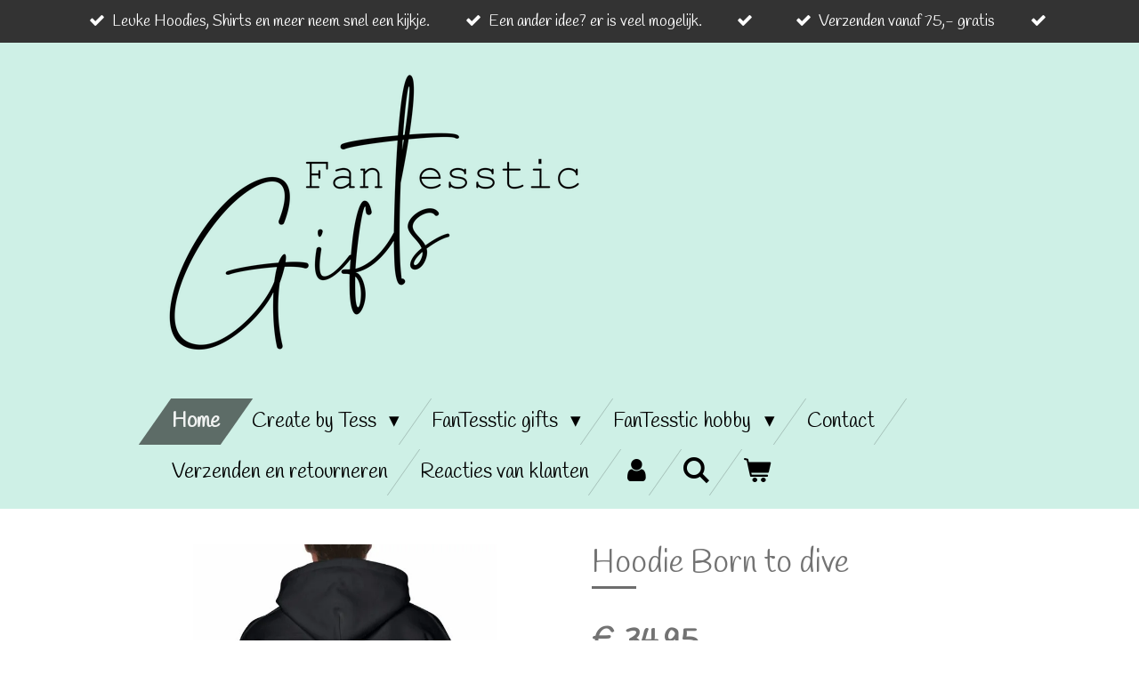

--- FILE ---
content_type: text/html; charset=UTF-8
request_url: https://www.fantessticgifts.nl/product/2868528/hoodie-born-to-dive
body_size: 14397
content:
<!DOCTYPE html>
<html lang="nl">
    <head>
        <meta http-equiv="Content-Type" content="text/html; charset=utf-8">
        <meta name="viewport" content="width=device-width, initial-scale=1.0, maximum-scale=5.0">
        <meta http-equiv="X-UA-Compatible" content="IE=edge">
        <link rel="canonical" href="https://www.fantessticgifts.nl/product/2868528/hoodie-born-to-dive">
        <link rel="sitemap" type="application/xml" href="https://www.fantessticgifts.nl/sitemap.xml">
        <meta property="og:title" content="Hoodie Born to dive | fantessticgifts">
        <meta property="og:url" content="https://www.fantessticgifts.nl/product/2868528/hoodie-born-to-dive">
        <base href="https://www.fantessticgifts.nl/">
        <meta name="description" property="og:description" content="Gildan Sweater Hoodie voor heren.
&amp;nbsp;

Samenstelling: 50% katoen - 50% polyester - voorgekrompen sweat
Gewicht: 271 gr/m2 (wit: 257 gr/m2)
Pasvorm: Comfort fit
Maten: S - 4XL

Wil je een andere bedrukking heb j zelf een leuk idee of tekst neem dan contact met mij op">
                <script nonce="727e4b20c6d0cddbccbc7626afe1ea01">
            
            window.JOUWWEB = window.JOUWWEB || {};
            window.JOUWWEB.application = window.JOUWWEB.application || {};
            window.JOUWWEB.application = {"backends":[{"domain":"jouwweb.nl","freeDomain":"jouwweb.site"},{"domain":"webador.com","freeDomain":"webadorsite.com"},{"domain":"webador.de","freeDomain":"webadorsite.com"},{"domain":"webador.fr","freeDomain":"webadorsite.com"},{"domain":"webador.es","freeDomain":"webadorsite.com"},{"domain":"webador.it","freeDomain":"webadorsite.com"},{"domain":"jouwweb.be","freeDomain":"jouwweb.site"},{"domain":"webador.ie","freeDomain":"webadorsite.com"},{"domain":"webador.co.uk","freeDomain":"webadorsite.com"},{"domain":"webador.at","freeDomain":"webadorsite.com"},{"domain":"webador.be","freeDomain":"webadorsite.com"},{"domain":"webador.ch","freeDomain":"webadorsite.com"},{"domain":"webador.ch","freeDomain":"webadorsite.com"},{"domain":"webador.mx","freeDomain":"webadorsite.com"},{"domain":"webador.com","freeDomain":"webadorsite.com"},{"domain":"webador.dk","freeDomain":"webadorsite.com"},{"domain":"webador.se","freeDomain":"webadorsite.com"},{"domain":"webador.no","freeDomain":"webadorsite.com"},{"domain":"webador.fi","freeDomain":"webadorsite.com"},{"domain":"webador.ca","freeDomain":"webadorsite.com"},{"domain":"webador.ca","freeDomain":"webadorsite.com"},{"domain":"webador.pl","freeDomain":"webadorsite.com"},{"domain":"webador.com.au","freeDomain":"webadorsite.com"},{"domain":"webador.nz","freeDomain":"webadorsite.com"}],"editorLocale":"nl-NL","editorTimezone":"Europe\/Amsterdam","editorLanguage":"nl","analytics4TrackingId":"G-E6PZPGE4QM","analyticsDimensions":[],"backendDomain":"www.jouwweb.nl","backendShortDomain":"jouwweb.nl","backendKey":"jouwweb-nl","freeWebsiteDomain":"jouwweb.site","noSsl":false,"build":{"reference":"dabeacf"},"linkHostnames":["www.jouwweb.nl","www.webador.com","www.webador.de","www.webador.fr","www.webador.es","www.webador.it","www.jouwweb.be","www.webador.ie","www.webador.co.uk","www.webador.at","www.webador.be","www.webador.ch","fr.webador.ch","www.webador.mx","es.webador.com","www.webador.dk","www.webador.se","www.webador.no","www.webador.fi","www.webador.ca","fr.webador.ca","www.webador.pl","www.webador.com.au","www.webador.nz"],"assetsUrl":"https:\/\/assets.jwwb.nl","loginUrl":"https:\/\/www.jouwweb.nl\/inloggen","publishUrl":"https:\/\/www.jouwweb.nl\/v2\/website\/1180505\/publish-proxy","adminUserOrIp":false,"pricing":{"plans":{"lite":{"amount":"700","currency":"EUR"},"pro":{"amount":"1200","currency":"EUR"},"business":{"amount":"2400","currency":"EUR"}},"yearlyDiscount":{"price":{"amount":"4800","currency":"EUR"},"ratio":0.17,"percent":"17%","discountPrice":{"amount":"4800","currency":"EUR"},"termPricePerMonth":{"amount":"2400","currency":"EUR"},"termPricePerYear":{"amount":"24000","currency":"EUR"}}},"hcUrl":{"add-product-variants":"https:\/\/help.jouwweb.nl\/hc\/nl\/articles\/28594307773201","basic-vs-advanced-shipping":"https:\/\/help.jouwweb.nl\/hc\/nl\/articles\/28594268794257","html-in-head":"https:\/\/help.jouwweb.nl\/hc\/nl\/articles\/28594336422545","link-domain-name":"https:\/\/help.jouwweb.nl\/hc\/nl\/articles\/28594325307409","optimize-for-mobile":"https:\/\/help.jouwweb.nl\/hc\/nl\/articles\/28594312927121","seo":"https:\/\/help.jouwweb.nl\/hc\/nl\/sections\/28507243966737","transfer-domain-name":"https:\/\/help.jouwweb.nl\/hc\/nl\/articles\/28594325232657","website-not-secure":"https:\/\/help.jouwweb.nl\/hc\/nl\/articles\/28594252935825"}};
            window.JOUWWEB.brand = {"type":"jouwweb","name":"JouwWeb","domain":"JouwWeb.nl","supportEmail":"support@jouwweb.nl"};
                    
                window.JOUWWEB = window.JOUWWEB || {};
                window.JOUWWEB.websiteRendering = {"locale":"nl-NL","timezone":"Europe\/Amsterdam","routes":{"api\/upload\/product-field":"\/_api\/upload\/product-field","checkout\/cart":"\/winkelwagen","payment":"\/bestelling-afronden\/:publicOrderId","payment\/forward":"\/bestelling-afronden\/:publicOrderId\/forward","public-order":"\/bestelling\/:publicOrderId","checkout\/authorize":"\/winkelwagen\/authorize\/:gateway","wishlist":"\/verlanglijst"}};
                                                    window.JOUWWEB.website = {"id":1180505,"locale":"nl-NL","enabled":true,"title":"fantessticgifts","hasTitle":true,"roleOfLoggedInUser":null,"ownerLocale":"nl-NL","plan":"business","freeWebsiteDomain":"jouwweb.site","backendKey":"jouwweb-nl","currency":"EUR","defaultLocale":"nl-NL","url":"https:\/\/www.fantessticgifts.nl\/","homepageSegmentId":4916288,"category":"webshop","isOffline":false,"isPublished":true,"locales":["nl-NL"],"allowed":{"ads":false,"credits":true,"externalLinks":true,"slideshow":true,"customDefaultSlideshow":true,"hostedAlbums":true,"moderators":true,"mailboxQuota":10,"statisticsVisitors":true,"statisticsDetailed":true,"statisticsMonths":-1,"favicon":true,"password":true,"freeDomains":0,"freeMailAccounts":1,"canUseLanguages":false,"fileUpload":true,"legacyFontSize":false,"webshop":true,"products":-1,"imageText":false,"search":true,"audioUpload":true,"videoUpload":5000,"allowDangerousForms":false,"allowHtmlCode":true,"mobileBar":true,"sidebar":false,"poll":true,"allowCustomForms":true,"allowBusinessListing":true,"allowCustomAnalytics":true,"allowAccountingLink":true,"digitalProducts":true,"sitemapElement":false},"mobileBar":{"enabled":true,"theme":"dark","email":{"active":true,"value":"tessab.puijk1980@gmail.com"},"location":{"active":true,"value":"Langwagen 8, Blaricum"},"phone":{"active":true,"value":"+31652601438"},"whatsapp":{"active":true,"value":"+31652601438"},"social":{"active":false,"network":"facebook"}},"webshop":{"enabled":true,"currency":"EUR","taxEnabled":true,"taxInclusive":true,"vatDisclaimerVisible":false,"orderNotice":"<p>Indien je speciale wensen hebt kun je deze doorgeven via het Opmerkingen-veld in de laatste stap.<\/p>","orderConfirmation":"<p>Hartelijk bedankt voor de bestelling! <br \/>\r\nIk ga voor u aan de slag.<\/p>","freeShipping":true,"freeShippingAmount":"75.00","shippingDisclaimerVisible":false,"pickupAllowed":true,"couponAllowed":true,"detailsPageAvailable":true,"socialMediaVisible":true,"termsPage":4734538,"termsPageUrl":"\/algemene-voorwaarden","extraTerms":null,"pricingVisible":true,"orderButtonVisible":true,"shippingAdvanced":true,"shippingAdvancedBackEnd":true,"soldOutVisible":false,"backInStockNotificationEnabled":false,"canAddProducts":true,"nextOrderNumber":20260002,"allowedServicePoints":["postnl","dpd","dhl"],"sendcloudConfigured":true,"sendcloudFallbackPublicKey":"a3d50033a59b4a598f1d7ce7e72aafdf","taxExemptionAllowed":true,"invoiceComment":null,"emptyCartVisible":true,"minimumOrderPrice":null,"productNumbersEnabled":true,"wishlistEnabled":true,"hideTaxOnCart":false},"isTreatedAsWebshop":true};                            window.JOUWWEB.cart = {"products":[],"coupon":null,"shippingCountryCode":null,"shippingChoice":null,"breakdown":[]};                            window.JOUWWEB.scripts = ["website-rendering\/webshop"];                        window.parent.JOUWWEB.colorPalette = window.JOUWWEB.colorPalette;
        </script>
                <title>Hoodie Born to dive | fantessticgifts</title>
                                                                            <meta property="og:image" content="https&#x3A;&#x2F;&#x2F;primary.jwwb.nl&#x2F;public&#x2F;z&#x2F;z&#x2F;x&#x2F;temp-htelmdkgfnzhhbgnetrd&#x2F;4hw65l&#x2F;hoodiedive1.jpg">
                    <meta property="og:image" content="https&#x3A;&#x2F;&#x2F;primary.jwwb.nl&#x2F;public&#x2F;z&#x2F;z&#x2F;x&#x2F;temp-htelmdkgfnzhhbgnetrd&#x2F;5hwo3m&#x2F;blackhoodie2-1.jpg&#x3F;enable-io&#x3D;true&amp;enable&#x3D;upscale&amp;fit&#x3D;bounds&amp;width&#x3D;1200">
                    <meta property="og:image" content="https&#x3A;&#x2F;&#x2F;primary.jwwb.nl&#x2F;public&#x2F;z&#x2F;z&#x2F;x&#x2F;temp-htelmdkgfnzhhbgnetrd&#x2F;ex8pcq&#x2F;hoodiekleuren.jpg">
                                    <meta name="twitter:card" content="summary_large_image">
                        <meta property="twitter:image" content="https&#x3A;&#x2F;&#x2F;primary.jwwb.nl&#x2F;public&#x2F;z&#x2F;z&#x2F;x&#x2F;temp-htelmdkgfnzhhbgnetrd&#x2F;4hw65l&#x2F;hoodiedive1.jpg">
                                                    <meta name="p:domain_verify" content="c54efbb58f586f93aecbc66c7dceaffb"/>                            <script src="https://plausible.io/js/script.manual.js" nonce="727e4b20c6d0cddbccbc7626afe1ea01" data-turbo-track="reload" defer data-domain="shard5.jouwweb.nl"></script>
<link rel="stylesheet" type="text/css" href="https://gfonts.jwwb.nl/css?display=fallback&amp;family=Handlee%3A400%2C700%2C400italic%2C700italic" nonce="727e4b20c6d0cddbccbc7626afe1ea01" data-turbo-track="dynamic">
<script src="https://assets.jwwb.nl/assets/build/website-rendering/nl-NL.js?bust=af8dcdef13a1895089e9" nonce="727e4b20c6d0cddbccbc7626afe1ea01" data-turbo-track="reload" defer></script>
<script src="https://assets.jwwb.nl/assets/website-rendering/runtime.cee983c75391f900fb05.js?bust=4ce5de21b577bc4120dd" nonce="727e4b20c6d0cddbccbc7626afe1ea01" data-turbo-track="reload" defer></script>
<script src="https://assets.jwwb.nl/assets/website-rendering/812.881ee67943804724d5af.js?bust=78ab7ad7d6392c42d317" nonce="727e4b20c6d0cddbccbc7626afe1ea01" data-turbo-track="reload" defer></script>
<script src="https://assets.jwwb.nl/assets/website-rendering/main.5cc2a9179e0462270809.js?bust=47fa63093185ee0400ae" nonce="727e4b20c6d0cddbccbc7626afe1ea01" data-turbo-track="reload" defer></script>
<link rel="preload" href="https://assets.jwwb.nl/assets/website-rendering/styles.c611799110a447e67981.css?bust=226f06dc4f39cd5a64cc" as="style">
<link rel="preload" href="https://assets.jwwb.nl/assets/website-rendering/fonts/icons-website-rendering/font/website-rendering.woff2?bust=bd2797014f9452dadc8e" as="font" crossorigin>
<link rel="preconnect" href="https://gfonts.jwwb.nl">
<link rel="stylesheet" type="text/css" href="https://assets.jwwb.nl/assets/website-rendering/styles.c611799110a447e67981.css?bust=226f06dc4f39cd5a64cc" nonce="727e4b20c6d0cddbccbc7626afe1ea01" data-turbo-track="dynamic">
<link rel="preconnect" href="https://assets.jwwb.nl">
<link rel="stylesheet" type="text/css" href="https://primary.jwwb.nl/public/z/z/x/temp-htelmdkgfnzhhbgnetrd/style.css?bust=1768824183" nonce="727e4b20c6d0cddbccbc7626afe1ea01" data-turbo-track="dynamic">    </head>
    <body
        id="top"
        class="jw-is-no-slideshow jw-header-is-image jw-is-segment-product jw-is-frontend jw-is-no-sidebar jw-is-messagebar jw-is-no-touch-device jw-is-no-mobile"
                                    data-jouwweb-page="2868528"
                                                data-jouwweb-segment-id="2868528"
                                                data-jouwweb-segment-type="product"
                                                data-template-threshold="960"
                                                data-template-name="beautysalon&#x7C;fotografie"
                            itemscope
        itemtype="https://schema.org/Product"
    >
                                    <meta itemprop="url" content="https://www.fantessticgifts.nl/product/2868528/hoodie-born-to-dive">
        <a href="#main-content" class="jw-skip-link">
            Ga direct naar de hoofdinhoud        </a>
        <div class="jw-background"></div>
        <div class="jw-body">
            <div class="jw-mobile-menu jw-mobile-is-logo js-mobile-menu">
            <button
            type="button"
            class="jw-mobile-menu__button jw-mobile-toggle"
            aria-label="Open / sluit menu"
        >
            <span class="jw-icon-burger"></span>
        </button>
        <div class="jw-mobile-header jw-mobile-header--image">
        <a            class="jw-mobile-header-content"
                            href="/"
                        >
                            <img class="jw-mobile-logo jw-mobile-logo--square" src="https://primary.jwwb.nl/public/z/z/x/temp-htelmdkgfnzhhbgnetrd/fantesstic-gifts-logo-high-xuoqdx.png?enable-io=true&amp;enable=upscale&amp;height=70" srcset="https://primary.jwwb.nl/public/z/z/x/temp-htelmdkgfnzhhbgnetrd/fantesstic-gifts-logo-high-xuoqdx.png?enable-io=true&amp;enable=upscale&amp;height=70 1x, https://primary.jwwb.nl/public/z/z/x/temp-htelmdkgfnzhhbgnetrd/fantesstic-gifts-logo-high-xuoqdx.png?enable-io=true&amp;enable=upscale&amp;height=140&amp;quality=70 2x" alt="fantessticgifts" title="fantessticgifts">                                </a>
    </div>

        <a
        href="/winkelwagen"
        class="jw-mobile-menu__button jw-mobile-header-cart"
        aria-label="Bekijk winkelwagen"
    >
        <span class="jw-icon-badge-wrapper">
            <span class="website-rendering-icon-basket" aria-hidden="true"></span>
            <span class="jw-icon-badge hidden" aria-hidden="true"></span>
        </span>
    </a>
    
    </div>
    <div class="jw-mobile-menu-search jw-mobile-menu-search--hidden">
        <form
            action="/zoeken"
            method="get"
            class="jw-mobile-menu-search__box"
        >
            <input
                type="text"
                name="q"
                value=""
                placeholder="Zoeken..."
                class="jw-mobile-menu-search__input"
                aria-label="Zoeken"
            >
            <button type="submit" class="jw-btn jw-btn--style-flat jw-mobile-menu-search__button" aria-label="Zoeken">
                <span class="website-rendering-icon-search" aria-hidden="true"></span>
            </button>
            <button type="button" class="jw-btn jw-btn--style-flat jw-mobile-menu-search__button js-cancel-search" aria-label="Zoekopdracht annuleren">
                <span class="website-rendering-icon-cancel" aria-hidden="true"></span>
            </button>
        </form>
    </div>
            <div class="message-bar message-bar--dark"><div class="message-bar__container"><ul class="message-bar-usps"><li class="message-bar-usps__item"><i class="website-rendering-icon-ok"></i><span>Leuke Hoodies, Shirts en meer neem snel een kijkje.</span></li><li class="message-bar-usps__item"><i class="website-rendering-icon-ok"></i><span>Een ander idee? er is veel mogelijk.</span></li><li class="message-bar-usps__item"><i class="website-rendering-icon-ok"></i><span></span></li><li class="message-bar-usps__item"><i class="website-rendering-icon-ok"></i><span>Verzenden vanaf 75,- gratis</span></li><li class="message-bar-usps__item"><i class="website-rendering-icon-ok"></i><span></span></li></ul></div></div><header class="header clear js-fixed-header-container">
    <div class="inner header-inner js-topbar-content-container">
        <div class="jw-header-logo">
            <div
    id="jw-header-image-container"
    class="jw-header jw-header-image jw-header-image-toggle"
    style="flex-basis: 516px; max-width: 516px; flex-shrink: 1;"
>
            <a href="/">
        <img id="jw-header-image" data-image-id="114492077" srcset="https://primary.jwwb.nl/public/z/z/x/temp-htelmdkgfnzhhbgnetrd/fantesstic-gifts-logo-high-xuoqdx.png?enable-io=true&amp;width=516 516w, https://primary.jwwb.nl/public/z/z/x/temp-htelmdkgfnzhhbgnetrd/fantesstic-gifts-logo-high-xuoqdx.png?enable-io=true&amp;width=1032 1032w" class="jw-header-image" title="fantessticgifts" style="" sizes="516px" width="516" height="365" intrinsicsize="516.00 x 365.00" alt="fantessticgifts">                </a>
    </div>
        <div
    class="jw-header jw-header-title-container jw-header-text jw-header-text-toggle"
    data-stylable="true"
>
    <a        id="jw-header-title"
        class="jw-header-title"
                    href="/"
            >
        <span style="font-size: 120%;">Welkom</span>    </a>
</div>
</div>
        <nav class="menu jw-menu-copy clear">
            <ul
    id="jw-menu"
    class="jw-menu jw-menu-horizontal"
            >
            <li
    class="jw-menu-item jw-menu-is-active"
>
        <a        class="jw-menu-link js-active-menu-item"
        href="/"                                            data-page-link-id="4916288"
                            >
                <span class="">
            Home        </span>
            </a>
                </li>
            <li
    class="jw-menu-item jw-menu-has-submenu"
>
        <a        class="jw-menu-link"
        href="/create-by-tess"                                            data-page-link-id="25688916"
                            >
                <span class="">
            Create by Tess        </span>
                    <span class="jw-arrow jw-arrow-toplevel"></span>
            </a>
                    <ul
            class="jw-submenu"
                    >
                            <li
    class="jw-menu-item"
>
        <a        class="jw-menu-link"
        href="/create-by-tess/decoupage"                                            data-page-link-id="25690350"
                            >
                <span class="">
            Decoupage        </span>
            </a>
                </li>
                            <li
    class="jw-menu-item"
>
        <a        class="jw-menu-link"
        href="/create-by-tess/droogbloemen"                                            data-page-link-id="27081957"
                            >
                <span class="">
            Droogbloemen        </span>
            </a>
                </li>
                            <li
    class="jw-menu-item"
>
        <a        class="jw-menu-link"
        href="/create-by-tess/create-met-flex"                                            data-page-link-id="25690419"
                            >
                <span class="">
            Create met Flex        </span>
            </a>
                </li>
                            <li
    class="jw-menu-item"
>
        <a        class="jw-menu-link"
        href="/create-by-tess/mozaiek"                                            data-page-link-id="25692764"
                            >
                <span class="">
            Mozaïek        </span>
            </a>
                </li>
                            <li
    class="jw-menu-item"
>
        <a        class="jw-menu-link"
        href="/create-by-tess/samen-creatief"                                            data-page-link-id="25690377"
                            >
                <span class="">
            Samen Creatief        </span>
            </a>
                </li>
                            <li
    class="jw-menu-item"
>
        <a        class="jw-menu-link"
        href="/create-by-tess/dikke-dame-schilderen"                                            data-page-link-id="25715091"
                            >
                <span class="">
            Dikke dame schilderen        </span>
            </a>
                </li>
                    </ul>
        </li>
            <li
    class="jw-menu-item jw-menu-has-submenu"
>
        <a        class="jw-menu-link"
        href="/fantesstic-gifts"                                            data-page-link-id="4679844"
                            >
                <span class="">
            FanTesstic gifts        </span>
                    <span class="jw-arrow jw-arrow-toplevel"></span>
            </a>
                    <ul
            class="jw-submenu"
                    >
                            <li
    class="jw-menu-item jw-menu-has-submenu"
>
        <a        class="jw-menu-link"
        href="/fantesstic-gifts/kleding-1"                                            data-page-link-id="4916158"
                            >
                <span class="">
            Kleding        </span>
                    <span class="jw-arrow"></span>
            </a>
                    <ul
            class="jw-submenu"
                    >
                            <li
    class="jw-menu-item"
>
        <a        class="jw-menu-link"
        href="/fantesstic-gifts/kleding-1/bbq-hoodies"                                            data-page-link-id="20003082"
                            >
                <span class="">
            BBQ Hoodies        </span>
            </a>
                </li>
                            <li
    class="jw-menu-item"
>
        <a        class="jw-menu-link"
        href="/fantesstic-gifts/kleding-1/duiken-hoodies"                                            data-page-link-id="20003106"
                            >
                <span class="">
            Duiken Hoodies        </span>
            </a>
                </li>
                            <li
    class="jw-menu-item"
>
        <a        class="jw-menu-link"
        href="/fantesstic-gifts/kleding-1/motor-hoodies-shirts"                                            data-page-link-id="20003127"
                            >
                <span class="">
            Motor Hoodies/Shirts        </span>
            </a>
                </li>
                            <li
    class="jw-menu-item"
>
        <a        class="jw-menu-link"
        href="/fantesstic-gifts/kleding-1/kerst-hoodies-shirts"                                            data-page-link-id="20003277"
                            >
                <span class="">
            Kerst Hoodies/Shirts        </span>
            </a>
                </li>
                            <li
    class="jw-menu-item"
>
        <a        class="jw-menu-link"
        href="/fantesstic-gifts/kleding-1/sleeve-sweaters"                                            data-page-link-id="20230332"
                            >
                <span class="">
            Sleeve Sweaters        </span>
            </a>
                </li>
                            <li
    class="jw-menu-item"
>
        <a        class="jw-menu-link"
        href="/fantesstic-gifts/kleding-1/ouder-en-kind"                                            data-page-link-id="20233711"
                            >
                <span class="">
            Ouder en kind        </span>
            </a>
                </li>
                    </ul>
        </li>
                            <li
    class="jw-menu-item"
>
        <a        class="jw-menu-link"
        href="/fantesstic-gifts/kraamcadeaus"                                            data-page-link-id="4916174"
                            >
                <span class="">
            Kraamcadeaus        </span>
            </a>
                </li>
                            <li
    class="jw-menu-item"
>
        <a        class="jw-menu-link"
        href="/fantesstic-gifts/verjaardag"                                            data-page-link-id="9674660"
                            >
                <span class="">
            Verjaardag        </span>
            </a>
                </li>
                            <li
    class="jw-menu-item"
>
        <a        class="jw-menu-link"
        href="/fantesstic-gifts/rompers"                                            data-page-link-id="4916163"
                            >
                <span class="">
            Rompers        </span>
            </a>
                </li>
                            <li
    class="jw-menu-item"
>
        <a        class="jw-menu-link"
        href="/fantesstic-gifts/juffen-meester-cadeaus"                                            data-page-link-id="5738121"
                            >
                <span class="">
            Juffen/meester cadeaus        </span>
            </a>
                </li>
                            <li
    class="jw-menu-item"
>
        <a        class="jw-menu-link"
        href="/fantesstic-gifts/valentijn"                                            data-page-link-id="7687899"
                            >
                <span class="">
            Valentijn        </span>
            </a>
                </li>
                            <li
    class="jw-menu-item"
>
        <a        class="jw-menu-link"
        href="/fantesstic-gifts/pasen"                                            data-page-link-id="7687897"
                            >
                <span class="">
            Pasen        </span>
            </a>
                </li>
                            <li
    class="jw-menu-item"
>
        <a        class="jw-menu-link"
        href="/fantesstic-gifts/moederdag"                                            data-page-link-id="7560993"
                            >
                <span class="">
            Moederdag        </span>
            </a>
                </li>
                            <li
    class="jw-menu-item"
>
        <a        class="jw-menu-link"
        href="/fantesstic-gifts/vaderdag"                                            data-page-link-id="7687880"
                            >
                <span class="">
            Vaderdag        </span>
            </a>
                </li>
                            <li
    class="jw-menu-item"
>
        <a        class="jw-menu-link"
        href="/fantesstic-gifts/traktaties"                                            data-page-link-id="4916179"
                            >
                <span class="">
            Traktaties        </span>
            </a>
                </li>
                            <li
    class="jw-menu-item"
>
        <a        class="jw-menu-link"
        href="/fantesstic-gifts/sinterklaas"                                            data-page-link-id="7687892"
                            >
                <span class="">
            Sinterklaas        </span>
            </a>
                </li>
                            <li
    class="jw-menu-item"
>
        <a        class="jw-menu-link"
        href="/fantesstic-gifts/kerst"                                            data-page-link-id="8765023"
                            >
                <span class="">
            Kerst        </span>
            </a>
                </li>
                            <li
    class="jw-menu-item"
>
        <a        class="jw-menu-link"
        href="/fantesstic-gifts/huwelijk"                                            data-page-link-id="8370701"
                            >
                <span class="">
            Huwelijk        </span>
            </a>
                </li>
                            <li
    class="jw-menu-item"
>
        <a        class="jw-menu-link"
        href="/fantesstic-gifts/halloween"                                            data-page-link-id="8370709"
                            >
                <span class="">
            Halloween        </span>
            </a>
                </li>
                            <li
    class="jw-menu-item"
>
        <a        class="jw-menu-link"
        href="/fantesstic-gifts/allerlei-cadeau-s"                                            data-page-link-id="4916178"
                            >
                <span class="">
            Allerlei cadeau’s        </span>
            </a>
                </li>
                            <li
    class="jw-menu-item"
>
        <a        class="jw-menu-link"
        href="/fantesstic-gifts/stickers"                                            data-page-link-id="5055189"
                            >
                <span class="">
            Stickers        </span>
            </a>
                </li>
                            <li
    class="jw-menu-item"
>
        <a        class="jw-menu-link"
        href="/fantesstic-gifts/divers-tessa"                                            data-page-link-id="7854522"
                            >
                <span class="">
            Divers Tessa        </span>
            </a>
                </li>
                    </ul>
        </li>
            <li
    class="jw-menu-item jw-menu-has-submenu"
>
        <a        class="jw-menu-link"
        href="/fantesstic-hobby"                                            data-page-link-id="4916220"
                            >
                <span class="">
            FanTesstic hobby        </span>
                    <span class="jw-arrow jw-arrow-toplevel"></span>
            </a>
                    <ul
            class="jw-submenu"
                    >
                            <li
    class="jw-menu-item jw-menu-has-submenu"
>
        <a        class="jw-menu-link"
        href="/fantesstic-hobby/blanco-producten"                                            data-page-link-id="4901989"
                            >
                <span class="">
            Blanco producten        </span>
                    <span class="jw-arrow"></span>
            </a>
                    <ul
            class="jw-submenu"
                    >
                            <li
    class="jw-menu-item"
>
        <a        class="jw-menu-link"
        href="/fantesstic-hobby/blanco-producten/hout"                                            data-page-link-id="5575259"
                            >
                <span class="">
            Hout        </span>
            </a>
                </li>
                            <li
    class="jw-menu-item"
>
        <a        class="jw-menu-link"
        href="/fantesstic-hobby/blanco-producten/textiel"                                            data-page-link-id="4687096"
                            >
                <span class="">
            Textiel        </span>
            </a>
                </li>
                            <li
    class="jw-menu-item"
>
        <a        class="jw-menu-link"
        href="/fantesstic-hobby/blanco-producten/overige-blanco-producten"                                            data-page-link-id="25666706"
                            >
                <span class="">
            Overige Blanco producten        </span>
            </a>
                </li>
                    </ul>
        </li>
                    </ul>
        </li>
            <li
    class="jw-menu-item"
>
        <a        class="jw-menu-link"
        href="/contact"                                            data-page-link-id="4734806"
                            >
                <span class="">
            Contact        </span>
            </a>
                </li>
            <li
    class="jw-menu-item"
>
        <a        class="jw-menu-link"
        href="/verzenden-en-retourneren"                                            data-page-link-id="4734937"
                            >
                <span class="">
            Verzenden en retourneren        </span>
            </a>
                </li>
            <li
    class="jw-menu-item"
>
        <a        class="jw-menu-link"
        href="/reacties-van-klanten"                                            data-page-link-id="4762500"
                            >
                <span class="">
            Reacties van klanten        </span>
            </a>
                </li>
            <li
    class="jw-menu-item"
>
        <a        class="jw-menu-link jw-menu-link--icon"
        href="/account"                                                            title="Account"
            >
                                <span class="website-rendering-icon-user"></span>
                            <span class="hidden-desktop-horizontal-menu">
            Account        </span>
            </a>
                </li>
            <li
    class="jw-menu-item jw-menu-search-item"
>
        <button        class="jw-menu-link jw-menu-link--icon jw-text-button"
                                                                    title="Zoeken"
            >
                                <span class="website-rendering-icon-search"></span>
                            <span class="hidden-desktop-horizontal-menu">
            Zoeken        </span>
            </button>
                
            <div class="jw-popover-container jw-popover-container--inline is-hidden">
                <div class="jw-popover-backdrop"></div>
                <div class="jw-popover">
                    <div class="jw-popover__arrow"></div>
                    <div class="jw-popover__content jw-section-white">
                        <form  class="jw-search" action="/zoeken" method="get">
                            
                            <input class="jw-search__input" type="text" name="q" value="" placeholder="Zoeken..." aria-label="Zoeken" >
                            <button class="jw-search__submit" type="submit" aria-label="Zoeken">
                                <span class="website-rendering-icon-search" aria-hidden="true"></span>
                            </button>
                        </form>
                    </div>
                </div>
            </div>
                        </li>
            <li
    class="jw-menu-item jw-menu-wishlist-item js-menu-wishlist-item jw-menu-wishlist-item--hidden"
>
        <a        class="jw-menu-link jw-menu-link--icon"
        href="/verlanglijst"                                                            title="Verlanglijst"
            >
                                    <span class="jw-icon-badge-wrapper">
                        <span class="website-rendering-icon-heart"></span>
                                            <span class="jw-icon-badge hidden">
                    0                </span>
                            <span class="hidden-desktop-horizontal-menu">
            Verlanglijst        </span>
            </a>
                </li>
            <li
    class="jw-menu-item js-menu-cart-item "
>
        <a        class="jw-menu-link jw-menu-link--icon"
        href="/winkelwagen"                                                            title="Winkelwagen"
            >
                                    <span class="jw-icon-badge-wrapper">
                        <span class="website-rendering-icon-basket"></span>
                                            <span class="jw-icon-badge hidden">
                    0                </span>
                            <span class="hidden-desktop-horizontal-menu">
            Winkelwagen        </span>
            </a>
                </li>
    
    </ul>

    <script nonce="727e4b20c6d0cddbccbc7626afe1ea01" id="jw-mobile-menu-template" type="text/template">
        <ul id="jw-menu" class="jw-menu jw-menu-horizontal jw-menu-spacing--mobile-bar">
                            <li
    class="jw-menu-item jw-menu-search-item"
>
                
                 <li class="jw-menu-item jw-mobile-menu-search-item">
                    <form class="jw-search" action="/zoeken" method="get">
                        <input class="jw-search__input" type="text" name="q" value="" placeholder="Zoeken..." aria-label="Zoeken">
                        <button class="jw-search__submit" type="submit" aria-label="Zoeken">
                            <span class="website-rendering-icon-search" aria-hidden="true"></span>
                        </button>
                    </form>
                </li>
                        </li>
                            <li
    class="jw-menu-item jw-menu-is-active"
>
        <a        class="jw-menu-link js-active-menu-item"
        href="/"                                            data-page-link-id="4916288"
                            >
                <span class="">
            Home        </span>
            </a>
                </li>
                            <li
    class="jw-menu-item jw-menu-has-submenu"
>
        <a        class="jw-menu-link"
        href="/create-by-tess"                                            data-page-link-id="25688916"
                            >
                <span class="">
            Create by Tess        </span>
                    <span class="jw-arrow jw-arrow-toplevel"></span>
            </a>
                    <ul
            class="jw-submenu"
                    >
                            <li
    class="jw-menu-item"
>
        <a        class="jw-menu-link"
        href="/create-by-tess/decoupage"                                            data-page-link-id="25690350"
                            >
                <span class="">
            Decoupage        </span>
            </a>
                </li>
                            <li
    class="jw-menu-item"
>
        <a        class="jw-menu-link"
        href="/create-by-tess/droogbloemen"                                            data-page-link-id="27081957"
                            >
                <span class="">
            Droogbloemen        </span>
            </a>
                </li>
                            <li
    class="jw-menu-item"
>
        <a        class="jw-menu-link"
        href="/create-by-tess/create-met-flex"                                            data-page-link-id="25690419"
                            >
                <span class="">
            Create met Flex        </span>
            </a>
                </li>
                            <li
    class="jw-menu-item"
>
        <a        class="jw-menu-link"
        href="/create-by-tess/mozaiek"                                            data-page-link-id="25692764"
                            >
                <span class="">
            Mozaïek        </span>
            </a>
                </li>
                            <li
    class="jw-menu-item"
>
        <a        class="jw-menu-link"
        href="/create-by-tess/samen-creatief"                                            data-page-link-id="25690377"
                            >
                <span class="">
            Samen Creatief        </span>
            </a>
                </li>
                            <li
    class="jw-menu-item"
>
        <a        class="jw-menu-link"
        href="/create-by-tess/dikke-dame-schilderen"                                            data-page-link-id="25715091"
                            >
                <span class="">
            Dikke dame schilderen        </span>
            </a>
                </li>
                    </ul>
        </li>
                            <li
    class="jw-menu-item jw-menu-has-submenu"
>
        <a        class="jw-menu-link"
        href="/fantesstic-gifts"                                            data-page-link-id="4679844"
                            >
                <span class="">
            FanTesstic gifts        </span>
                    <span class="jw-arrow jw-arrow-toplevel"></span>
            </a>
                    <ul
            class="jw-submenu"
                    >
                            <li
    class="jw-menu-item jw-menu-has-submenu"
>
        <a        class="jw-menu-link"
        href="/fantesstic-gifts/kleding-1"                                            data-page-link-id="4916158"
                            >
                <span class="">
            Kleding        </span>
                    <span class="jw-arrow"></span>
            </a>
                    <ul
            class="jw-submenu"
                    >
                            <li
    class="jw-menu-item"
>
        <a        class="jw-menu-link"
        href="/fantesstic-gifts/kleding-1/bbq-hoodies"                                            data-page-link-id="20003082"
                            >
                <span class="">
            BBQ Hoodies        </span>
            </a>
                </li>
                            <li
    class="jw-menu-item"
>
        <a        class="jw-menu-link"
        href="/fantesstic-gifts/kleding-1/duiken-hoodies"                                            data-page-link-id="20003106"
                            >
                <span class="">
            Duiken Hoodies        </span>
            </a>
                </li>
                            <li
    class="jw-menu-item"
>
        <a        class="jw-menu-link"
        href="/fantesstic-gifts/kleding-1/motor-hoodies-shirts"                                            data-page-link-id="20003127"
                            >
                <span class="">
            Motor Hoodies/Shirts        </span>
            </a>
                </li>
                            <li
    class="jw-menu-item"
>
        <a        class="jw-menu-link"
        href="/fantesstic-gifts/kleding-1/kerst-hoodies-shirts"                                            data-page-link-id="20003277"
                            >
                <span class="">
            Kerst Hoodies/Shirts        </span>
            </a>
                </li>
                            <li
    class="jw-menu-item"
>
        <a        class="jw-menu-link"
        href="/fantesstic-gifts/kleding-1/sleeve-sweaters"                                            data-page-link-id="20230332"
                            >
                <span class="">
            Sleeve Sweaters        </span>
            </a>
                </li>
                            <li
    class="jw-menu-item"
>
        <a        class="jw-menu-link"
        href="/fantesstic-gifts/kleding-1/ouder-en-kind"                                            data-page-link-id="20233711"
                            >
                <span class="">
            Ouder en kind        </span>
            </a>
                </li>
                    </ul>
        </li>
                            <li
    class="jw-menu-item"
>
        <a        class="jw-menu-link"
        href="/fantesstic-gifts/kraamcadeaus"                                            data-page-link-id="4916174"
                            >
                <span class="">
            Kraamcadeaus        </span>
            </a>
                </li>
                            <li
    class="jw-menu-item"
>
        <a        class="jw-menu-link"
        href="/fantesstic-gifts/verjaardag"                                            data-page-link-id="9674660"
                            >
                <span class="">
            Verjaardag        </span>
            </a>
                </li>
                            <li
    class="jw-menu-item"
>
        <a        class="jw-menu-link"
        href="/fantesstic-gifts/rompers"                                            data-page-link-id="4916163"
                            >
                <span class="">
            Rompers        </span>
            </a>
                </li>
                            <li
    class="jw-menu-item"
>
        <a        class="jw-menu-link"
        href="/fantesstic-gifts/juffen-meester-cadeaus"                                            data-page-link-id="5738121"
                            >
                <span class="">
            Juffen/meester cadeaus        </span>
            </a>
                </li>
                            <li
    class="jw-menu-item"
>
        <a        class="jw-menu-link"
        href="/fantesstic-gifts/valentijn"                                            data-page-link-id="7687899"
                            >
                <span class="">
            Valentijn        </span>
            </a>
                </li>
                            <li
    class="jw-menu-item"
>
        <a        class="jw-menu-link"
        href="/fantesstic-gifts/pasen"                                            data-page-link-id="7687897"
                            >
                <span class="">
            Pasen        </span>
            </a>
                </li>
                            <li
    class="jw-menu-item"
>
        <a        class="jw-menu-link"
        href="/fantesstic-gifts/moederdag"                                            data-page-link-id="7560993"
                            >
                <span class="">
            Moederdag        </span>
            </a>
                </li>
                            <li
    class="jw-menu-item"
>
        <a        class="jw-menu-link"
        href="/fantesstic-gifts/vaderdag"                                            data-page-link-id="7687880"
                            >
                <span class="">
            Vaderdag        </span>
            </a>
                </li>
                            <li
    class="jw-menu-item"
>
        <a        class="jw-menu-link"
        href="/fantesstic-gifts/traktaties"                                            data-page-link-id="4916179"
                            >
                <span class="">
            Traktaties        </span>
            </a>
                </li>
                            <li
    class="jw-menu-item"
>
        <a        class="jw-menu-link"
        href="/fantesstic-gifts/sinterklaas"                                            data-page-link-id="7687892"
                            >
                <span class="">
            Sinterklaas        </span>
            </a>
                </li>
                            <li
    class="jw-menu-item"
>
        <a        class="jw-menu-link"
        href="/fantesstic-gifts/kerst"                                            data-page-link-id="8765023"
                            >
                <span class="">
            Kerst        </span>
            </a>
                </li>
                            <li
    class="jw-menu-item"
>
        <a        class="jw-menu-link"
        href="/fantesstic-gifts/huwelijk"                                            data-page-link-id="8370701"
                            >
                <span class="">
            Huwelijk        </span>
            </a>
                </li>
                            <li
    class="jw-menu-item"
>
        <a        class="jw-menu-link"
        href="/fantesstic-gifts/halloween"                                            data-page-link-id="8370709"
                            >
                <span class="">
            Halloween        </span>
            </a>
                </li>
                            <li
    class="jw-menu-item"
>
        <a        class="jw-menu-link"
        href="/fantesstic-gifts/allerlei-cadeau-s"                                            data-page-link-id="4916178"
                            >
                <span class="">
            Allerlei cadeau’s        </span>
            </a>
                </li>
                            <li
    class="jw-menu-item"
>
        <a        class="jw-menu-link"
        href="/fantesstic-gifts/stickers"                                            data-page-link-id="5055189"
                            >
                <span class="">
            Stickers        </span>
            </a>
                </li>
                            <li
    class="jw-menu-item"
>
        <a        class="jw-menu-link"
        href="/fantesstic-gifts/divers-tessa"                                            data-page-link-id="7854522"
                            >
                <span class="">
            Divers Tessa        </span>
            </a>
                </li>
                    </ul>
        </li>
                            <li
    class="jw-menu-item jw-menu-has-submenu"
>
        <a        class="jw-menu-link"
        href="/fantesstic-hobby"                                            data-page-link-id="4916220"
                            >
                <span class="">
            FanTesstic hobby        </span>
                    <span class="jw-arrow jw-arrow-toplevel"></span>
            </a>
                    <ul
            class="jw-submenu"
                    >
                            <li
    class="jw-menu-item jw-menu-has-submenu"
>
        <a        class="jw-menu-link"
        href="/fantesstic-hobby/blanco-producten"                                            data-page-link-id="4901989"
                            >
                <span class="">
            Blanco producten        </span>
                    <span class="jw-arrow"></span>
            </a>
                    <ul
            class="jw-submenu"
                    >
                            <li
    class="jw-menu-item"
>
        <a        class="jw-menu-link"
        href="/fantesstic-hobby/blanco-producten/hout"                                            data-page-link-id="5575259"
                            >
                <span class="">
            Hout        </span>
            </a>
                </li>
                            <li
    class="jw-menu-item"
>
        <a        class="jw-menu-link"
        href="/fantesstic-hobby/blanco-producten/textiel"                                            data-page-link-id="4687096"
                            >
                <span class="">
            Textiel        </span>
            </a>
                </li>
                            <li
    class="jw-menu-item"
>
        <a        class="jw-menu-link"
        href="/fantesstic-hobby/blanco-producten/overige-blanco-producten"                                            data-page-link-id="25666706"
                            >
                <span class="">
            Overige Blanco producten        </span>
            </a>
                </li>
                    </ul>
        </li>
                    </ul>
        </li>
                            <li
    class="jw-menu-item"
>
        <a        class="jw-menu-link"
        href="/contact"                                            data-page-link-id="4734806"
                            >
                <span class="">
            Contact        </span>
            </a>
                </li>
                            <li
    class="jw-menu-item"
>
        <a        class="jw-menu-link"
        href="/verzenden-en-retourneren"                                            data-page-link-id="4734937"
                            >
                <span class="">
            Verzenden en retourneren        </span>
            </a>
                </li>
                            <li
    class="jw-menu-item"
>
        <a        class="jw-menu-link"
        href="/reacties-van-klanten"                                            data-page-link-id="4762500"
                            >
                <span class="">
            Reacties van klanten        </span>
            </a>
                </li>
                            <li
    class="jw-menu-item"
>
        <a        class="jw-menu-link jw-menu-link--icon"
        href="/account"                                                            title="Account"
            >
                                <span class="website-rendering-icon-user"></span>
                            <span class="hidden-desktop-horizontal-menu">
            Account        </span>
            </a>
                </li>
                            <li
    class="jw-menu-item jw-menu-wishlist-item js-menu-wishlist-item jw-menu-wishlist-item--hidden"
>
        <a        class="jw-menu-link jw-menu-link--icon"
        href="/verlanglijst"                                                            title="Verlanglijst"
            >
                                    <span class="jw-icon-badge-wrapper">
                        <span class="website-rendering-icon-heart"></span>
                                            <span class="jw-icon-badge hidden">
                    0                </span>
                            <span class="hidden-desktop-horizontal-menu">
            Verlanglijst        </span>
            </a>
                </li>
            
                    </ul>
    </script>
        </nav>
    </div>
</header>
<div class="wrapper">
    <script nonce="727e4b20c6d0cddbccbc7626afe1ea01">
        window.JOUWWEB.templateConfig = {
            header: {
                selector: 'header',
                mobileSelector: '.jw-mobile-header',
                updatePusher: function (headerHeight, state) {
                    $('.jw-menu-clone').css('top', headerHeight);

                    // Logo height change implies header height change, so we update
                    // the styles dependent on logo height in the same callback as the header height.
                    var headerLogoHeight = document.querySelector('.jw-header-logo').offsetHeight;
                    document.documentElement.style.setProperty('--header-logo-height', headerLogoHeight + 'px');
                },
            },
        };
    </script>
    <div class="slideshow-wrap">
                <div class="slideshow-decoration">
            <div class="slideshow-decoration__bar">
                <div class="slideshow-decoration__inner-bar"></div>
            </div>
        </div>
    </div>
    <script nonce="727e4b20c6d0cddbccbc7626afe1ea01">
        window.addEventListener('load', function () {
            const scrollTop = document.querySelector('.jw-scroll-top');
            if(scrollTop) {
                scrollTop.addEventListener('click', function (e) {
                    e.preventDefault();
                    window.scrollTo({
                        top: 0,
                        behavior: 'smooth'
                    });
                });
            }
        });
    </script>
</div>
<div class="main-content">
    
<main id="main-content" class="block-content">
    <div data-section-name="content" class="jw-section jw-section-content jw-responsive">
        <div class="jw-strip jw-strip--default jw-strip--style-color jw-strip--primary jw-strip--color-default jw-strip--padding-start"><div class="jw-strip__content-container"><div class="jw-strip__content jw-responsive">    
                        <div
        class="product-page js-product-container"
        data-webshop-product="&#x7B;&quot;id&quot;&#x3A;2868528,&quot;title&quot;&#x3A;&quot;Hoodie&#x20;Born&#x20;to&#x20;dive&quot;,&quot;url&quot;&#x3A;&quot;&#x5C;&#x2F;product&#x5C;&#x2F;2868528&#x5C;&#x2F;hoodie-born-to-dive&quot;,&quot;variants&quot;&#x3A;&#x5B;&#x7B;&quot;id&quot;&#x3A;9738903,&quot;stock&quot;&#x3A;0,&quot;limited&quot;&#x3A;false,&quot;propertyValueIds&quot;&#x3A;&#x5B;4261587&#x5D;&#x7D;,&#x7B;&quot;id&quot;&#x3A;9738904,&quot;stock&quot;&#x3A;0,&quot;limited&quot;&#x3A;false,&quot;propertyValueIds&quot;&#x3A;&#x5B;4261588&#x5D;&#x7D;,&#x7B;&quot;id&quot;&#x3A;9738905,&quot;stock&quot;&#x3A;0,&quot;limited&quot;&#x3A;false,&quot;propertyValueIds&quot;&#x3A;&#x5B;4261589&#x5D;&#x7D;,&#x7B;&quot;id&quot;&#x3A;9738906,&quot;stock&quot;&#x3A;0,&quot;limited&quot;&#x3A;false,&quot;propertyValueIds&quot;&#x3A;&#x5B;4261590&#x5D;&#x7D;,&#x7B;&quot;id&quot;&#x3A;9738907,&quot;stock&quot;&#x3A;0,&quot;limited&quot;&#x3A;false,&quot;propertyValueIds&quot;&#x3A;&#x5B;4261591&#x5D;&#x7D;,&#x7B;&quot;id&quot;&#x3A;9766347,&quot;stock&quot;&#x3A;0,&quot;limited&quot;&#x3A;false,&quot;propertyValueIds&quot;&#x3A;&#x5B;4270985&#x5D;&#x7D;,&#x7B;&quot;id&quot;&#x3A;9766348,&quot;stock&quot;&#x3A;0,&quot;limited&quot;&#x3A;false,&quot;propertyValueIds&quot;&#x3A;&#x5B;4270986&#x5D;&#x7D;&#x5D;,&quot;image&quot;&#x3A;&#x7B;&quot;id&quot;&#x3A;33841337,&quot;url&quot;&#x3A;&quot;https&#x3A;&#x5C;&#x2F;&#x5C;&#x2F;primary.jwwb.nl&#x5C;&#x2F;public&#x5C;&#x2F;z&#x5C;&#x2F;z&#x5C;&#x2F;x&#x5C;&#x2F;temp-htelmdkgfnzhhbgnetrd&#x5C;&#x2F;hoodiedive1.jpg&quot;,&quot;width&quot;&#x3A;626,&quot;height&quot;&#x3A;834&#x7D;,&quot;orderFromDetailsPage&quot;&#x3A;true&#x7D;"
        data-is-detail-view="1"
    >
                <div class="product-page__top">
            <h1 class="product-page__heading" itemprop="name">
                Hoodie Born to dive            </h1>
                                </div>
                                <div class="product-page__image-container">
                <div
                    class="image-gallery"
                    role="group"
                    aria-roledescription="carousel"
                    aria-label="Productafbeeldingen"
                >
                    <div class="image-gallery__main">
                        <div
                            class="image-gallery__slides"
                            aria-live="polite"
                            aria-atomic="false"
                        >
                                                                                            <div
                                    class="image-gallery__slide-container"
                                    role="group"
                                    aria-roledescription="slide"
                                    aria-hidden="false"
                                    aria-label="1 van 3"
                                >
                                    <a
                                        class="image-gallery__slide-item"
                                        href="https://primary.jwwb.nl/public/z/z/x/temp-htelmdkgfnzhhbgnetrd/4hw65l/hoodiedive1.jpg"
                                        data-width="626"
                                        data-height="834"
                                        data-image-id="33841337"
                                        tabindex="0"
                                    >
                                        <div class="image-gallery__slide-image">
                                            <img
                                                                                                    itemprop="image"
                                                    alt="Hoodie&#x20;Born&#x20;to&#x20;dive"
                                                                                                src="https://primary.jwwb.nl/public/z/z/x/temp-htelmdkgfnzhhbgnetrd/hoodiedive1.jpg?enable-io=true&enable=upscale&width=600"
                                                srcset="https://primary.jwwb.nl/public/z/z/x/temp-htelmdkgfnzhhbgnetrd/4hw65l/hoodiedive1.jpg?enable-io=true&width=600 600w"
                                                sizes="(min-width: 960px) 50vw, 100vw"
                                                width="626"
                                                height="834"
                                            >
                                        </div>
                                    </a>
                                </div>
                                                                                            <div
                                    class="image-gallery__slide-container"
                                    role="group"
                                    aria-roledescription="slide"
                                    aria-hidden="true"
                                    aria-label="2 van 3"
                                >
                                    <a
                                        class="image-gallery__slide-item"
                                        href="https://primary.jwwb.nl/public/z/z/x/temp-htelmdkgfnzhhbgnetrd/5hwo3m/blackhoodie2-1.jpg"
                                        data-width="1701"
                                        data-height="2126"
                                        data-image-id="33841344"
                                        tabindex="-1"
                                    >
                                        <div class="image-gallery__slide-image">
                                            <img
                                                                                                    alt=""
                                                                                                src="https://primary.jwwb.nl/public/z/z/x/temp-htelmdkgfnzhhbgnetrd/blackhoodie2-1.jpg?enable-io=true&enable=upscale&width=600"
                                                srcset="https://primary.jwwb.nl/public/z/z/x/temp-htelmdkgfnzhhbgnetrd/5hwo3m/blackhoodie2-1.jpg?enable-io=true&width=600 600w"
                                                sizes="(min-width: 960px) 50vw, 100vw"
                                                width="1701"
                                                height="2126"
                                            >
                                        </div>
                                    </a>
                                </div>
                                                                                            <div
                                    class="image-gallery__slide-container"
                                    role="group"
                                    aria-roledescription="slide"
                                    aria-hidden="true"
                                    aria-label="3 van 3"
                                >
                                    <a
                                        class="image-gallery__slide-item"
                                        href="https://primary.jwwb.nl/public/z/z/x/temp-htelmdkgfnzhhbgnetrd/ex8pcq/hoodiekleuren.jpg"
                                        data-width="454"
                                        data-height="140"
                                        data-image-id="33842552"
                                        tabindex="-1"
                                    >
                                        <div class="image-gallery__slide-image">
                                            <img
                                                                                                    alt=""
                                                                                                src="https://primary.jwwb.nl/public/z/z/x/temp-htelmdkgfnzhhbgnetrd/hoodiekleuren.jpg?enable-io=true&enable=upscale&width=600"
                                                srcset="https://primary.jwwb.nl/public/z/z/x/temp-htelmdkgfnzhhbgnetrd/ex8pcq/hoodiekleuren.jpg?enable-io=true&width=454 454w"
                                                sizes="(min-width: 960px) 50vw, 100vw"
                                                width="454"
                                                height="140"
                                            >
                                        </div>
                                    </a>
                                </div>
                                                    </div>
                        <div class="image-gallery__controls">
                            <button
                                type="button"
                                class="image-gallery__control image-gallery__control--prev image-gallery__control--disabled"
                                aria-label="Vorige afbeelding"
                            >
                                <span class="website-rendering-icon-left-open-big"></span>
                            </button>
                            <button
                                type="button"
                                class="image-gallery__control image-gallery__control--next"
                                aria-label="Volgende afbeelding"
                            >
                                <span class="website-rendering-icon-right-open-big"></span>
                            </button>
                        </div>
                    </div>
                                            <div
                            class="image-gallery__thumbnails"
                            role="group"
                            aria-label="Kies afbeelding om weer te geven."
                        >
                                                                                            <a
                                    class="image-gallery__thumbnail-item image-gallery__thumbnail-item--active"
                                    role="button"
                                    aria-disabled="true"
                                    aria-label="1 van 3"
                                    href="https://primary.jwwb.nl/public/z/z/x/temp-htelmdkgfnzhhbgnetrd/4hw65l/hoodiedive1.jpg"
                                    data-image-id="33841337"
                                >
                                    <div class="image-gallery__thumbnail-image">
                                        <img
                                            srcset="https://primary.jwwb.nl/public/z/z/x/temp-htelmdkgfnzhhbgnetrd/hoodiedive1.jpg?enable-io=true&enable=upscale&fit=bounds&width=100&height=100 1x, https://primary.jwwb.nl/public/z/z/x/temp-htelmdkgfnzhhbgnetrd/hoodiedive1.jpg?enable-io=true&enable=upscale&fit=bounds&width=200&height=200 2x"
                                            alt=""
                                            width="100"
                                            height="100"
                                        >
                                    </div>
                                </a>
                                                                                            <a
                                    class="image-gallery__thumbnail-item"
                                    role="button"
                                    aria-disabled="false"
                                    aria-label="2 van 3"
                                    href="https://primary.jwwb.nl/public/z/z/x/temp-htelmdkgfnzhhbgnetrd/5hwo3m/blackhoodie2-1.jpg"
                                    data-image-id="33841344"
                                >
                                    <div class="image-gallery__thumbnail-image">
                                        <img
                                            srcset="https://primary.jwwb.nl/public/z/z/x/temp-htelmdkgfnzhhbgnetrd/blackhoodie2-1.jpg?enable-io=true&enable=upscale&fit=bounds&width=100&height=100 1x, https://primary.jwwb.nl/public/z/z/x/temp-htelmdkgfnzhhbgnetrd/blackhoodie2-1.jpg?enable-io=true&enable=upscale&fit=bounds&width=200&height=200 2x"
                                            alt=""
                                            width="100"
                                            height="100"
                                        >
                                    </div>
                                </a>
                                                                                            <a
                                    class="image-gallery__thumbnail-item"
                                    role="button"
                                    aria-disabled="false"
                                    aria-label="3 van 3"
                                    href="https://primary.jwwb.nl/public/z/z/x/temp-htelmdkgfnzhhbgnetrd/ex8pcq/hoodiekleuren.jpg"
                                    data-image-id="33842552"
                                >
                                    <div class="image-gallery__thumbnail-image">
                                        <img
                                            srcset="https://primary.jwwb.nl/public/z/z/x/temp-htelmdkgfnzhhbgnetrd/hoodiekleuren.jpg?enable-io=true&enable=upscale&fit=bounds&width=100&height=100 1x, https://primary.jwwb.nl/public/z/z/x/temp-htelmdkgfnzhhbgnetrd/hoodiekleuren.jpg?enable-io=true&enable=upscale&fit=bounds&width=200&height=200 2x"
                                            alt=""
                                            width="100"
                                            height="100"
                                        >
                                    </div>
                                </a>
                                                    </div>
                                    </div>
            </div>
                <div class="product-page__container">
            <div itemprop="offers" itemscope itemtype="https://schema.org/Offer">
                                <meta itemprop="availability" content="https://schema.org/InStock">
                                                        <meta itemprop="price" content="34.95">
                    <meta itemprop="priceCurrency" content="EUR">
                    <div class="product-page__price-container">
                        <div class="product__price js-product-container__price">
                            <span class="product__price__price">€ 34,95</span>
                        </div>
                        <div class="product__free-shipping-motivator js-product-container__free-shipping-motivator"></div>
                    </div>
                                                </div>
                                        <div class="product-page__customization-container jw-element-form-well">
                                        <div class="product__variants jw-select hidden">
    <select
        class="product__variants-select jw-select__input js-product-container__options jw-element-form-input-text"
        aria-label="Maat"
    >
        <optgroup label="Maat"></optgroup>
                    <option
                value="9738903"
                data-price-html="&lt;span class=&quot;product__price__price&quot;&gt;€ 34,95&lt;/span&gt;
"
                selected            >
                S                                    - € 34,95                            </option>
                    <option
                value="9738904"
                data-price-html="&lt;span class=&quot;product__price__price&quot;&gt;€ 34,95&lt;/span&gt;
"
                            >
                M                                    - € 34,95                            </option>
                    <option
                value="9738905"
                data-price-html="&lt;span class=&quot;product__price__price&quot;&gt;€ 34,95&lt;/span&gt;
"
                            >
                L                                    - € 34,95                            </option>
                    <option
                value="9738906"
                data-price-html="&lt;span class=&quot;product__price__price&quot;&gt;€ 34,95&lt;/span&gt;
"
                            >
                XL                                    - € 34,95                            </option>
                    <option
                value="9738907"
                data-price-html="&lt;span class=&quot;product__price__price&quot;&gt;€ 34,95&lt;/span&gt;
"
                            >
                XXL                                    - € 34,95                            </option>
                    <option
                value="9766347"
                data-price-html="&lt;span class=&quot;product__price__price&quot;&gt;€ 37,95&lt;/span&gt;
"
                            >
                3XL                                    - € 37,95                            </option>
                    <option
                value="9766348"
                data-price-html="&lt;span class=&quot;product__price__price&quot;&gt;€ 37,95&lt;/span&gt;
"
                            >
                4XL                                    - € 37,95                            </option>
            </select>
</div>
                                            <div class="product-properties">
                                                            <div class="product__property product__property--selectbox">
    <label for="product-property-6971b4ca56b72">
        Maat    </label>

            <div class="product__property-list jw-select">
            <select
                name="variantProperty"
                class="jw-select__input jw-element-form-input-text js-product-container__properties"
                id="product-property-6971b4ca56b72"
            >
                                    <option
                        value="4261587"
                                                    selected
                                            >
                        S                    </option>
                                    <option
                        value="4261588"
                                            >
                        M                    </option>
                                    <option
                        value="4261589"
                                            >
                        L                    </option>
                                    <option
                        value="4261590"
                                            >
                        XL                    </option>
                                    <option
                        value="4261591"
                                            >
                        XXL                    </option>
                                    <option
                        value="4270985"
                                            >
                        3XL                    </option>
                                    <option
                        value="4270986"
                                            >
                        4XL                    </option>
                            </select>
        </div>

    </div>
                                                                                        <div class="product__property product__property--selectbox">
    <label class="" for="jwFormLUheVN_productField[218359]">Kleur</label>        <div class="product__property-list jw-select">
        <select name="productField&#x5B;218359&#x5D;" class="jw-element-form-input-text&#x20;js-product-container__field&#x20;jw-select__input" data-field-id="218359" data-field-type="select" id="jwFormLUheVN_productField&#x5B;218359&#x5D;" aria-describedby="jwFormLUheVN_productField&#x5B;218359&#x5D;_description"><option value="Andere&#x20;kleur&#x20;in&#x20;overleg" data-surcharge="4.00">Andere kleur in overleg (+ € 4,00)</option>
<option value="zwart" data-surcharge="0">zwart</option></select>    </div>
    <div class="product-field-error hidden"></div>
</div>
                                                            <div class="product__property product__property--selectbox">
    <label class="" for="jwFormP9x3M5_productField[718667]">Pakket van 5</label>        <div class="product__property-list jw-select">
        <select name="productField&#x5B;718667&#x5D;" class="jw-element-form-input-text&#x20;js-product-container__field&#x20;jw-select__input" data-field-id="718667" data-field-type="select" id="jwFormP9x3M5_productField&#x5B;718667&#x5D;" aria-describedby="jwFormP9x3M5_productField&#x5B;718667&#x5D;_description"><option value="losse&#x20;stuks" data-surcharge="0">losse stuks</option>
<option value="s&#x20;tm&#x20;xl" data-surcharge="89.80">s tm xl (+ € 89,80)</option></select>    </div>
    <div class="product-field-error hidden"></div>
</div>
                                                    </div>
                                                                            </div>
                        <div class="product-page__button-container">
                                    <div
    class="product-quantity-input product-quantity-input--block"
    data-max-shown-quantity="10"
    data-max-quantity="-1"
    data-product-variant-id="9738903"
    data-removable="false"
    >
    <label>
        <span class="product-quantity-input__label">
            Aantal        </span>
        <input
            min="1"
                        value="1"
            class="jw-element-form-input-text product-quantity-input__input"
            type="number"
                    />
        <select
            class="jw-element-form-input-text product-quantity-input__select hidden"
                    >
        </select>
    </label>
    </div>
                                <button
    type="button"
    class="jw-btn product__add-to-cart js-product-container__button jw-btn--size-medium"
    title="In&#x20;winkelwagen"
        >
    <span>In winkelwagen</span>
</button>
                
<button
    type="button"
    class="jw-btn jw-btn--icon-only product__add-to-wishlist js-product-container__wishlist-button jw-btn--size-medium"
    title="Toevoegen&#x20;aan&#x20;verlanglijst"
    aria-label="Toevoegen&#x20;aan&#x20;verlanglijst"
    >
    <span>
        <i class="js-product-container__add-to-wishlist_icon website-rendering-icon-heart-empty" aria-hidden="true"></i>
    </span>
</button>
            </div>
            <div class="product-page__button-notice hidden js-product-container__button-notice"></div>
                            <div class="product-page__number-container js-product-container__number-container hidden">
                    <span class="product-page__number-label">Artikelnummer:</span>
                    <span class="product-page__number js-product-container__number">
                                            </span>
                </div>
            
                            <div class="product-page__description" itemprop="description">
                                        <p>Gildan Sweater Hoodie voor heren.</p>
<p>&nbsp;</p>
<ul>
<li>Samenstelling: 50% katoen - 50% polyester - voorgekrompen sweat</li>
<li>Gewicht: 271 gr/m2 (wit: 257 gr/m2)</li>
<li>Pasvorm: Comfort fit</li>
<li>Maten: S - 4XL</li>
</ul>
<p>Wil je een andere bedrukking heb j zelf een leuk idee of tekst neem dan contact met mij op</p>                </div>
                                                    <div class="product-page__social">
                    <div
    id="jw-element-"
    data-jw-element-id=""
        class="jw-tree-node jw-element jw-social-share jw-node-is-first-child jw-node-is-last-child"
>
    <div class="jw-element-social-share" style="text-align: left">
    <div class="share-button-container share-button-container--buttons-mini share-button-container--align-left jw-element-content">
                                                                <a
                    class="share-button share-button--facebook jw-element-social-share-button jw-element-social-share-button-facebook "
                                            href=""
                        data-href-template="http://www.facebook.com/sharer/sharer.php?u=[url]"
                                                            rel="nofollow noopener noreferrer"
                    target="_blank"
                >
                    <span class="share-button__icon website-rendering-icon-facebook"></span>
                    <span class="share-button__label">Delen</span>
                </a>
                                                                            <a
                    class="share-button share-button--twitter jw-element-social-share-button jw-element-social-share-button-twitter "
                                            href=""
                        data-href-template="http://x.com/intent/post?text=[url]"
                                                            rel="nofollow noopener noreferrer"
                    target="_blank"
                >
                    <span class="share-button__icon website-rendering-icon-x-logo"></span>
                    <span class="share-button__label">Deel</span>
                </a>
                                                                            <a
                    class="share-button share-button--linkedin jw-element-social-share-button jw-element-social-share-button-linkedin "
                                            href=""
                        data-href-template="http://www.linkedin.com/shareArticle?mini=true&amp;url=[url]"
                                                            rel="nofollow noopener noreferrer"
                    target="_blank"
                >
                    <span class="share-button__icon website-rendering-icon-linkedin"></span>
                    <span class="share-button__label">Share</span>
                </a>
                                                                                        <a
                    class="share-button share-button--whatsapp jw-element-social-share-button jw-element-social-share-button-whatsapp  share-button--mobile-only"
                                            href=""
                        data-href-template="whatsapp://send?text=[url]"
                                                            rel="nofollow noopener noreferrer"
                    target="_blank"
                >
                    <span class="share-button__icon website-rendering-icon-whatsapp"></span>
                    <span class="share-button__label">Delen</span>
                </a>
                                    </div>
    </div>
</div>                </div>
                    </div>
    </div>

    </div></div></div>
<div class="product-page__content">
    <div
    id="jw-element-99812714"
    data-jw-element-id="99812714"
        class="jw-tree-node jw-element jw-strip-root jw-tree-container jw-responsive jw-node-is-first-child jw-node-is-last-child"
>
    <div
    id="jw-element-344414366"
    data-jw-element-id="344414366"
        class="jw-tree-node jw-element jw-strip jw-tree-container jw-tree-container--empty jw-responsive jw-strip--default jw-strip--style-color jw-strip--color-default jw-strip--padding-both jw-node-is-first-child jw-strip--primary jw-node-is-last-child"
>
    <div class="jw-strip__content-container"><div class="jw-strip__content jw-responsive"></div></div></div></div></div>
            </div>
</main>
    </div>
<div class="scroll-top diamond diamond--hover">
    <a
        class="jw-scroll-top"
        href="#top"
    >
        <span class="diamond__text">TOP</span>
    </a>
</div>
<footer class="block-footer">
    <div
        data-section-name="footer"
        class="jw-section jw-section-footer jw-responsive"
    >
                <div class="jw-strip jw-strip--default jw-strip--style-color jw-strip--primary jw-strip--color-default jw-strip--padding-both"><div class="jw-strip__content-container"><div class="jw-strip__content jw-responsive">            <div
    id="jw-element-67586523"
    data-jw-element-id="67586523"
        class="jw-tree-node jw-element jw-simple-root jw-tree-container jw-tree-container--empty jw-responsive jw-node-is-first-child jw-node-is-last-child"
>
    </div>                            <div class="jw-credits clear">
                    <div class="jw-credits-owner">
                        <div id="jw-footer-text">
                            <div class="jw-footer-text-content">
                                &copy; 2019 - 2026 fantessticgifts                            </div>
                        </div>
                    </div>
                    <div class="jw-credits-right">
                                                <div id="jw-credits-tool">
    <small>
        Powered by <a href="https://www.jouwweb.nl" rel="">JouwWeb</a>    </small>
</div>
                    </div>
                </div>
                    </div></div></div>    </div>
</footer>
            
<div class="jw-bottom-bar__container">
    </div>
<div class="jw-bottom-bar__spacer">
    </div>

            <div id="jw-variable-loaded" style="display: none;"></div>
            <div id="jw-variable-values" style="display: none;">
                                    <span data-jw-variable-key="background-color" class="jw-variable-value-background-color"></span>
                                    <span data-jw-variable-key="background" class="jw-variable-value-background"></span>
                                    <span data-jw-variable-key="font-family" class="jw-variable-value-font-family"></span>
                                    <span data-jw-variable-key="paragraph-color" class="jw-variable-value-paragraph-color"></span>
                                    <span data-jw-variable-key="paragraph-link-color" class="jw-variable-value-paragraph-link-color"></span>
                                    <span data-jw-variable-key="paragraph-font-size" class="jw-variable-value-paragraph-font-size"></span>
                                    <span data-jw-variable-key="heading-color" class="jw-variable-value-heading-color"></span>
                                    <span data-jw-variable-key="heading-link-color" class="jw-variable-value-heading-link-color"></span>
                                    <span data-jw-variable-key="heading-font-size" class="jw-variable-value-heading-font-size"></span>
                                    <span data-jw-variable-key="heading-font-family" class="jw-variable-value-heading-font-family"></span>
                                    <span data-jw-variable-key="menu-text-color" class="jw-variable-value-menu-text-color"></span>
                                    <span data-jw-variable-key="menu-text-link-color" class="jw-variable-value-menu-text-link-color"></span>
                                    <span data-jw-variable-key="menu-text-font-size" class="jw-variable-value-menu-text-font-size"></span>
                                    <span data-jw-variable-key="menu-font-family" class="jw-variable-value-menu-font-family"></span>
                                    <span data-jw-variable-key="menu-capitalize" class="jw-variable-value-menu-capitalize"></span>
                                    <span data-jw-variable-key="accent-color" class="jw-variable-value-accent-color"></span>
                                    <span data-jw-variable-key="header-color" class="jw-variable-value-header-color"></span>
                                    <span data-jw-variable-key="sidebar-color" class="jw-variable-value-sidebar-color"></span>
                                    <span data-jw-variable-key="sidebar-text-color" class="jw-variable-value-sidebar-text-color"></span>
                                    <span data-jw-variable-key="sidebar-text-link-color" class="jw-variable-value-sidebar-text-link-color"></span>
                                    <span data-jw-variable-key="sidebar-text-font-size" class="jw-variable-value-sidebar-text-font-size"></span>
                                    <span data-jw-variable-key="footer-color" class="jw-variable-value-footer-color"></span>
                                    <span data-jw-variable-key="footer-text-color" class="jw-variable-value-footer-text-color"></span>
                                    <span data-jw-variable-key="footer-text-link-color" class="jw-variable-value-footer-text-link-color"></span>
                                    <span data-jw-variable-key="footer-text-font-size" class="jw-variable-value-footer-text-font-size"></span>
                                    <span data-jw-variable-key="show-head" class="jw-variable-value-show-head"></span>
                            </div>
        </div>
                            <script nonce="727e4b20c6d0cddbccbc7626afe1ea01" type="application/ld+json">[{"@context":"https:\/\/schema.org","@type":"Organization","url":"https:\/\/www.fantessticgifts.nl\/","name":"fantessticgifts","logo":{"@type":"ImageObject","url":"https:\/\/primary.jwwb.nl\/public\/z\/z\/x\/temp-htelmdkgfnzhhbgnetrd\/fantesstic-gifts-logo-high-xuoqdx.png?enable-io=true&enable=upscale&height=60","width":85,"height":60},"email":"tessab.puijk1980@gmail.com","telephone":"+31652601438"}]</script>
                <script nonce="727e4b20c6d0cddbccbc7626afe1ea01">window.JOUWWEB = window.JOUWWEB || {}; window.JOUWWEB.experiment = {"enrollments":{},"defaults":{"only-annual-discount-restart":"3months-50pct","ai-homepage-structures":"on","checkout-shopping-cart-design":"on","ai-page-wizard-ui":"on","payment-cycle-dropdown":"on","trustpilot-checkout":"widget","improved-homepage-structures":"on"}};</script>        <script nonce="727e4b20c6d0cddbccbc7626afe1ea01">window.JOUWWEB.scripts.push("website-rendering/message-bar")</script>
<script nonce="727e4b20c6d0cddbccbc7626afe1ea01">window.plausible = window.plausible || function() { (window.plausible.q = window.plausible.q || []).push(arguments) };plausible('pageview', { props: {website: 1180505 }});</script>                                </body>
</html>
